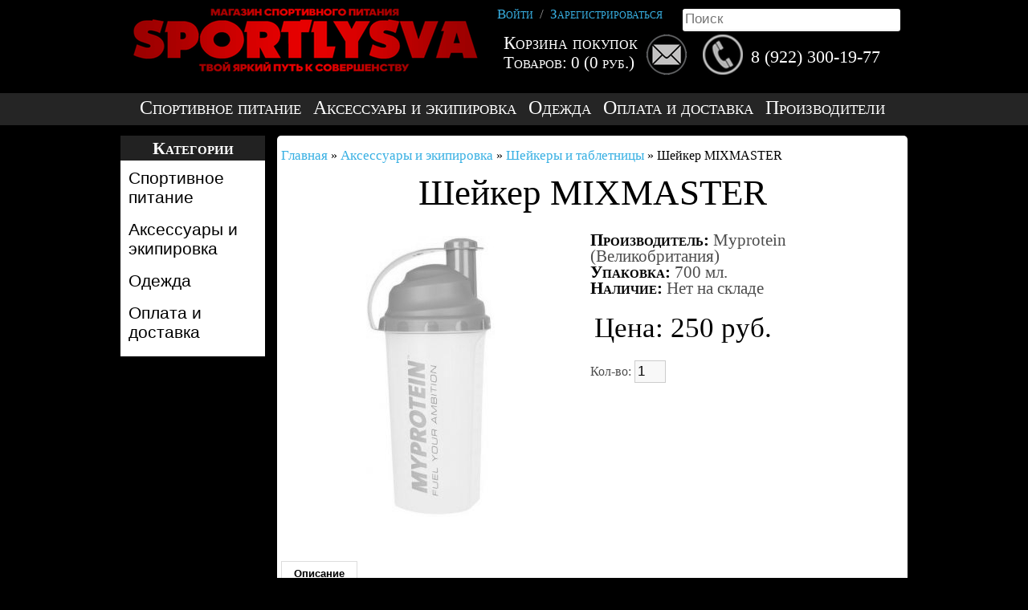

--- FILE ---
content_type: text/html; charset=utf-8
request_url: http://sportlysva.ru/mixmaster
body_size: 11221
content:
<!DOCTYPE html><html
dir="ltr" lang="ru"><head><meta
name="viewport" content="width=1000"><meta
charset="UTF-8" /><title>Шейкер MIXMASTER</title><base
href="http://sportlysva.ru/" /><link
rel="icon" href="image/data/favicon.png"><link
rel="apple-touch-icon" href="image/data/touch-icon-iphone.png"><link
rel="apple-touch-icon" sizes="76x76" href="image/data/touch-icon-ipad.png"><link
rel="apple-touch-icon" sizes="120x120" href="image/data/touch-icon-iphone-retina.png"><link
rel="apple-touch-icon" sizes="152x152" href="image/data/touch-icon-ipad-retina.png"><link
href="http://sportlysva.ru/mixmaster" rel="canonical" /><link
rel="stylesheet" type="text/css" href="catalog/view/theme/default/stylesheet/stylesheet.css.php" /><link
rel="stylesheet" type="text/css" href="catalog/view/javascript/livesearch/livesearch.min.css" /><link
rel="stylesheet" type="text/css" href="catalog/view/javascript/jquery/colorbox/colorbox.css" media="screen" /><link
rel="stylesheet" type="text/css" href="/css/slideshowcarousel.css" media="screen" /><meta
name="yandex-verification" content="ea3da9e76b964b1f" /><meta
name="google-site-verification" content="z9_fymnSoU70C7CNCWoDz7kvJXYKXGtuANcshp4IVbI" /><style id='out-of-stock' type='text/css'>input.button-grey {
 cursor: pointer;
 color: #FFFFFF;
 line-height: 12px;
 font-family: Arial, Helvetica, sans-serif;
 font-size: 12px;
 font-weight: bold; 
 <!--background: url('catalog/view/theme/default/image/button-grey.png') top left repeat-x;--> -webkit-border-radius: 7px 7px 7px 7px;
 -moz-border-radius: 7px 7px 7px 7px;
 -khtml-border-radius: 7px 7px 7px 7px;
 border-radius: 7px 7px 7px 7px;
 -webkit-box-shadow: 0px 2px 2px #DDDDDD;
 -moz-box-shadow: 0px 2px 2px #DDDDDD;
 box-shadow: 0px 2px 2px #DDDDDD; 
 margin: 0;
 border: 0;
 height: 24px;
 padding: 0px 12px 0px 12px;
}</style></head><body><div
id="header"><div
class="fixheader"><div
id="logo"><a
href="http://sportlysva.ru/"><img
src="http://sportlysva.ru/image/data/logo/sportlysva-logo.png" title="www.sportlysva.ru" alt="www.sportlysva.ru" width="430" height="80"/></a></div><div
id="cart"><div
class="heading"><h4>Корзина покупок</h4> <a><span
id="cart-total">Товаров: 0 (0 руб.)</span></a></div><div
class="content"><div
class="empty">Ничего не куплено!</div></div></div><div
id="search">  <input
type="text" name="search" placeholder="Поиск" value="" /></div><div
class="mail"> <a
href="mailto:zakaz@sportlysva.ru"> <img
src="http://sportlysva.ru/image/data/simbolo-email.png" alt="mail" width="50" height="50"/></a></div><div
class="telephone"> <img
src="/catalog/view/theme/default/image/telephone.png" alt="Telephone" width="50" height="50" />
<span
id="telephon_1" style="margin-top: 15px; display: block;">8 (922) 300-19-77</span> <span
id="telephon_2"></span></div><div
id="welcome"> <a
href="http://sportlysva.ru/index.php?route=account/login">Войти</a><span
style="padding:0px 2px;"></span> / <span
style="padding:0px 2px;"></span><a
href="http://sportlysva.ru/index.php?route=account/simpleregister">Зарегистрироваться</a></div><div
class="links"><a
href="http://sportlysva.ru/">Главная</a><a
href="http://sportlysva.ru/index.php?route=checkout/simplecheckout">Корзина покупок</a></div></div></div><div
id="menu"><ul
class="fixul"><li><a
href="http://sportlysva.ru/sportivnoe-pitanie">Спортивное питание</a><div><ul><li><a
href="http://sportlysva.ru/sportivnoe-pitanie/aminokisloty">Аминокислоты</a></li><li><a
href="http://sportlysva.ru/sportivnoe-pitanie/testosteron">Бустеры тестостерона</a></li><li><a
href="http://sportlysva.ru/sportivnoe-pitanie/vitaminy-i-mineraly">Витаминно - минеральные комплексы</a></li><li><a
href="http://sportlysva.ru/sportivnoe-pitanie/posttren">Восстановительные комплексы</a></li><li><a
href="http://sportlysva.ru/sportivnoe-pitanie/gainer">Гейнеры</a></li><li><a
href="http://sportlysva.ru/sportivnoe-pitanie/creatine">Креатин</a></li><li><a
href="http://sportlysva.ru/sportivnoe-pitanie/poleznye-zhirnye-kisloty">Полезные жирные кислоты</a></li><li><a
href="http://sportlysva.ru/sportivnoe-pitanie/predtrenirovochnye-kompleksy">Предтренировочные комплексы</a></li><li><a
href="http://sportlysva.ru/sportivnoe-pitanie/svjazki-i-sustavy">Препараты для связок и суставов</a></li><li><a
href="http://sportlysva.ru/sportivnoe-pitanie/weightloss">Продукты для снижения веса</a></li><li><a
href="http://sportlysva.ru/sportivnoe-pitanie/proteinovye-batonchiki">Протеиновые батончики, джемы и другие вкусняшки</a></li><li><a
href="http://sportlysva.ru/sportivnoe-pitanie/protein">Протеины</a></li><li><a
href="http://sportlysva.ru/sportivnoe-pitanie/specialnye-preparaty">Специальные препараты</a></li><li><a
href="http://sportlysva.ru/sportivnoe-pitanie/jenergetiki">Энергетики и изотоники</a></li></ul></div></li><li><a
href="http://sportlysva.ru/aksessuary-i-jekipirovka">Аксессуары и экипировка</a><div><ul><li><a
href="http://sportlysva.ru/aksessuary-i-jekipirovka/jekipirovka">Экипировка</a></li><li><a
href="http://sportlysva.ru/aksessuary-i-jekipirovka/shakers">Шейкеры и таблетницы</a></li><li><a
href="http://sportlysva.ru/aksessuary-i-jekipirovka/sportivnye-sumki">Спортивные сумки</a></li></ul></div></li><li><a
href="http://sportlysva.ru/clothing">Одежда </a><div><ul><li><a
href="http://sportlysva.ru/clothing/leggings">Лосины</a></li><li><a
href="http://sportlysva.ru/clothing/futbolki">Футболки и Майки</a></li><li><a
href="http://sportlysva.ru/clothing/kepka">Кепки и Шапки</a></li><li><a
href="http://sportlysva.ru/clothing/shtany">Штаны и Шорты</a></li><li><a
href="http://sportlysva.ru/clothing/rubashka">Рубашки и Кофты</a></li></ul></div></li><li><a
href="http://sportlysva.ru/dostavka">Оплата и доставка</a></li><li><a
href="http://sportlysva.ru/index.php?route=product/manufacturer">Производители</a><div><ul><li><a
href="http://sportlysva.ru/brobolics">&quot;Brobolics&quot; (США)</a></li><li><a
href="http://sportlysva.ru/21st-century">21st Century (США)</a></li><li><a
href="http://sportlysva.ru/2sn">2SN (Россия)</a></li><li><a
href="http://sportlysva.ru/4-dimension-nutrition">4 Dimension Nutrition (США)</a></li><li><a
href="http://sportlysva.ru/abb">ABB (США)</a></li><li><a
href="http://sportlysva.ru/activlab">ActivLab (Польша)</a></li><li><a
href="http://sportlysva.ru/ai-sports-nutrition">AI Sports Nutrition (США)</a></li><li><a
href="http://sportlysva.ru/allmax-nutrition">Allmax Nutrition (Канада)</a></li><li><a
href="http://sportlysva.ru/apocalypse-labz">Apocalypse Labz (США)</a></li><li><a
href="http://sportlysva.ru/aps">APS (США)</a></li><li><a
href="http://sportlysva.ru/atech-nutrition">aTech Nutrition (Россия)</a></li><li><a
href="http://sportlysva.ru/bad-wolf-nutrition">Bad Wolf Nutrition (США)</a></li><li><a
href="http://sportlysva.ru/be-first">Be First (Россия)</a></li><li><a
href="http://sportlysva.ru/bell-plantation">Bell Plantation (США)</a></li><li><a
href="http://sportlysva.ru/betancourt-nutrition">Betancourt Nutrition (США)</a></li><li><a
href="http://sportlysva.ru/better-bodies">Better Bodies (Швеция)</a></li><li><a
href="http://sportlysva.ru/big">BIG (Россия)</a></li><li><a
href="http://sportlysva.ru/biopharma">Biopharma (Норвегия)</a></li><li><a
href="http://sportlysva.ru/biotech">Biotech (США)</a></li><li><a
href="http://sportlysva.ru/biovea">BIOVEA (США)</a></li><li><a
href="http://sportlysva.ru/bison-sports">Bison Sports (Россия)</a></li><li><a
href="http://sportlysva.ru/blackstone-labs">Blackstone Labs (США)</a></li><li><a
href="http://sportlysva.ru/blenderbottle">BlenderBottle (США)</a></li><li><a
href="http://sportlysva.ru/bombbar">BombBar (Россия)</a></li><li><a
href="http://sportlysva.ru/bona-fide">Bona Fide (Россия)</a></li><li><a
href="http://sportlysva.ru/boss-sport-nutrition">BOSS Sport Nutrition (США)</a></li><li><a
href="http://sportlysva.ru/bpi-sports">BPI sports (США)</a></li><li><a
href="http://sportlysva.ru/bsn">BSN (США)</a></li><li><a
href="http://sportlysva.ru/busta-cap">BUSTA CAP (США)</a></li><li><a
href="http://sportlysva.ru/cellucor">Cellucor (США)</a></li><li><a
href="http://sportlysva.ru/centurion-labz">Centurion Labz (США)</a></li><li><a
href="http://sportlysva.ru/chaotic-labz">Chaotic Labz (США)</a></li><li><a
href="http://sportlysva.ru/cloma-pharma">Cloma Pharma (США)</a></li><li><a
href="http://sportlysva.ru/cobra-labs">Cobra Labs (США)</a></li><li><a
href="http://sportlysva.ru/controlled-labs">Controlled Labs (США)</a></li><li><a
href="http://sportlysva.ru/country-life">Country Life (США)</a></li><li><a
href="http://sportlysva.ru/creative-bioscience">Creative Bioscience (США)</a></li><li><a
href="http://sportlysva.ru/crunch-brunch">Crunch Brunch (Россия)</a></li><li><a
href="http://sportlysva.ru/cutler-nutrition">Cutler Nutrition (США)</a></li><li><a
href="http://sportlysva.ru/cybermass">Cybermass (Россия)</a></li><li><a
href="http://sportlysva.ru/cytosport">CytoSport (США)</a></li><li><a
href="http://sportlysva.ru/dark-metal">DARK METAL (США)</a></li><li><a
href="http://sportlysva.ru/detour">Detour (США)</a></li><li><a
href="http://sportlysva.ru/dmaa-store">DMAA Store (Россия)</a></li><li><a
href="http://sportlysva.ru/doctors-best">Doctor's Best (США)</a></li><li><a
href="http://sportlysva.ru/dominant">Dominant (Россия)</a></li><li><a
href="http://sportlysva.ru/dr-hoffman">Dr.Hoffman (Россия)</a></li><li><a
href="http://sportlysva.ru/dragon-pharma">Dragon pharma (США)</a></li><li><a
href="http://sportlysva.ru/driven-sports">Driven Sports (США)</a></li><li><a
href="http://sportlysva.ru/dymatize">Dymatize (США)</a></li><li><a
href="http://sportlysva.ru/el-nutrition">EL Nutrition (Россия)</a></li><li><a
href="http://sportlysva.ru/epic-labs">Epic Labs (США)</a></li><li><a
href="http://sportlysva.ru/ergogenix">ErgoGenix (США)</a></li><li><a
href="http://sportlysva.ru/evlution-nutrition">EVLution Nutrition (США)</a></li><li><a
href="http://sportlysva.ru/finaflex">FinaFlex (США)</a></li><li><a
href="http://sportlysva.ru/firebox-nutrition">Firebox nutrition (США)</a></li><li><a
href="http://sportlysva.ru/freak-label">FREAK LABEL (Россия-США)</a></li><li><a
href="http://sportlysva.ru/gasp">GASP (Швеция)</a></li><li><a
href="http://sportlysva.ru/gaspari-nutrition">Gaspari Nutrition (США)</a></li><li><a
href="http://sportlysva.ru/gat">GAT (Германия-США)</a></li></ul><ul><li><a
href="http://sportlysva.ru/genetically">Genetically (США)</a></li><li><a
href="http://sportlysva.ru/geneticlab">GENETICLAB (Россия)</a></li><li><a
href="http://sportlysva.ru/genomyx">Genomyx (США)</a></li><li><a
href="http://sportlysva.ru/gold-star">Gold Star (США)</a></li><li><a
href="http://sportlysva.ru/good-supps">GOOD SUPPS (Россия)</a></li><li><a
href="http://sportlysva.ru/grenade">Grenade (США)</a></li><li><a
href="http://sportlysva.ru/harbinger">Harbinger (США)</a></li><li><a
href="http://sportlysva.ru/hard-rock">Hard Rock (США)</a></li><li><a
href="http://sportlysva.ru/hardlabz">Hardlabz (Россия-США)</a></li><li><a
href="http://sportlysva.ru/health-form">Health Form (Россия)</a></li><li><a
href="http://sportlysva.ru/hi-tech-pharmaceuticals">Hi-Tech Pharmaceuticals</a></li><li><a
href="http://sportlysva.ru/image-sports">Image Sports</a></li><li><a
href="http://sportlysva.ru/infinite-labs">Infinite Labs (США)</a></li><li><a
href="http://sportlysva.ru/inner-armour">Inner Armour (США)</a></li><li><a
href="http://sportlysva.ru/innovative-labs">Innovative Labs (США)</a></li><li><a
href="http://sportlysva.ru/insane-labz">Insane Labz (США)</a></li><li><a
href="http://sportlysva.ru/invitro-labs">Invitro Labs (США)</a></li><li><a
href="http://sportlysva.ru/ironmaglabs">IronMagLabs</a></li><li><a
href="http://sportlysva.ru/ironman">Ironman (Россия)</a></li><li><a
href="http://sportlysva.ru/ironmaxx">IronMaxx (Германия)</a></li><li><a
href="http://sportlysva.ru/irontrue">IronTrue (Россия)</a></li><li><a
href="http://sportlysva.ru/isatori">iSatori (США)</a></li><li><a
href="http://sportlysva.ru/isobest">IsoBest (Россия)</a></li><li><a
href="http://sportlysva.ru/isomalto">Isomalto (Россия)</a></li><li><a
href="http://sportlysva.ru/kevin-levrone">Kevin Levrone (США)</a></li><li><a
href="http://sportlysva.ru/kfd-nutrition">KFD Nutrition (Польша)</a></li><li><a
href="http://sportlysva.ru/killer-labz">Killer Labz (США)</a></li><li><a
href="http://sportlysva.ru/king-protein">King Protein (Россия)</a></li><li><a
href="http://sportlysva.ru/labrada">Labrada (США)</a></li><li><a
href="http://sportlysva.ru/mad">MAD (Россия)</a></li><li><a
href="http://sportlysva.ru/mad-max">Mad Max (Чехия)</a></li><li><a
href="http://sportlysva.ru/madre-labs">Madre Labs</a></li><li><a
href="http://sportlysva.ru/magnum-nutraceuticals">Magnum Nutraceuticals</a></li><li><a
href="http://sportlysva.ru/man-sports">MAN Sports (США)</a></li><li><a
href="http://sportlysva.ru/mars-inc">Mars Inc. (США)</a></li><li><a
href="http://sportlysva.ru/maxler">Maxler (США-Германия)</a></li><li><a
href="http://sportlysva.ru/met-rx">MET-Rx (США)</a></li><li><a
href="http://sportlysva.ru/mex-nutrition">MEX Nutrition (США)</a></li><li><a
href="http://sportlysva.ru/mhp">MHP (США)</a></li><li><a
href="http://sportlysva.ru/mr-djemius-zero">Mr. Djemius ZERO (Россия)</a></li><li><a
href="http://sportlysva.ru/mr-dominant">MR.DOMINANT (Россия)</a></li><li><a
href="http://sportlysva.ru/mrm">MRM (США)</a></li><li><a
href="http://sportlysva.ru/multipower">Multipower (Германия)</a></li><li><a
href="http://sportlysva.ru/musclecare">MuscleCare (Польша)</a></li><li><a
href="http://sportlysva.ru/musclemeds">MuscleMeds (США)</a></li><li><a
href="http://sportlysva.ru/musclepharm">MusclePharm (США)</a></li><li><a
href="http://sportlysva.ru/muscletech">MuscleTech (США)</a></li><li><a
href="http://sportlysva.ru/mutant">Mutant (Канада)</a></li><li><a
href="http://sportlysva.ru/myprotein">Myprotein (Великобритания)</a></li><li><a
href="http://sportlysva.ru/myway">MyWay (США-Россия)</a></li><li><a
href="http://sportlysva.ru/natrol">Natrol (США)</a></li><li><a
href="http://sportlysva.ru/natural-factors">Natural Factors (США)</a></li><li><a
href="http://sportlysva.ru/natures-best">Nature's Best (США)</a></li><li><a
href="http://sportlysva.ru/neon-sport">NEON sport</a></li><li><a
href="http://sportlysva.ru/not-bad">Not Bad (Россия)</a></li><li><a
href="http://sportlysva.ru/now-foods">NOW (США)</a></li><li><a
href="http://sportlysva.ru/ntel-pharma">NTel Pharma (США)</a></li><li><a
href="http://sportlysva.ru/nutley">Nutley (Россия)</a></li><li><a
href="http://sportlysva.ru/nutrabolics">Nutrabolics (Канада)</a></li><li><a
href="http://sportlysva.ru/nutrend">Nutrend (Чехия)</a></li></ul><ul><li><a
href="http://sportlysva.ru/nutrex-research">Nutrex Research (США)</a></li><li><a
href="http://sportlysva.ru/nutson">Nutson (Россия)</a></li><li><a
href="http://sportlysva.ru/ohyeah">OhYeah (США)</a></li><li><a
href="http://sportlysva.ru/olimp-sport-nutrition">Olimp Sport (Польша)</a></li><li><a
href="http://sportlysva.ru/optimum-nutrition">Optimum Nutrition (США)</a></li><li><a
href="http://sportlysva.ru/ostrovit">Ostrovit (Польша)</a></li><li><a
href="http://sportlysva.ru/performax-labs">Performax Labs (США)</a></li><li><a
href="http://sportlysva.ru/pescience">PEScience (США)</a></li><li><a
href="http://sportlysva.ru/pharma-first">Pharma First (США)</a></li><li><a
href="http://sportlysva.ru/pharma-legal">Pharma Legal (США)</a></li><li><a
href="http://sportlysva.ru/pitch-black">Pitch Black (США)</a></li><li><a
href="http://sportlysva.ru/platinum-labs">Platinum Labs</a></li><li><a
href="http://sportlysva.ru/power-system">Power System (Германия)</a></li><li><a
href="http://sportlysva.ru/primaforce">PrimaForce </a></li><li><a
href="http://sportlysva.ru/promera-sports">ProMera Sports</a></li><li><a
href="http://sportlysva.ru/prosupps">ProSupps (США)</a></li><li><a
href="http://sportlysva.ru/pureprotein">PureProtein (Россия)</a></li><li><a
href="http://sportlysva.ru/pvl">PVL (Канада)</a></li><li><a
href="http://sportlysva.ru/rainbow-light">Rainbow Light (США)</a></li><li><a
href="http://sportlysva.ru/real-pharm">Real Pharm (Польша)</a></li><li><a
href="http://sportlysva.ru/red-star-labs">Red Star Labs (Россия-США)</a></li><li><a
href="http://sportlysva.ru/regeneration-pharm">Regeneration Pharm (США)</a></li><li><a
href="http://sportlysva.ru/rise-nutraceuticals">Rise Nutraceuticals (США)</a></li><li><a
href="http://sportlysva.ru/rline">RLine (Россия)</a></li><li><a
href="http://sportlysva.ru/ronnie-coleman">Ronnie Coleman (США)</a></li><li><a
href="http://sportlysva.ru/rovita-gmbh">ROVITA GmbH (Германия)</a></li><li><a
href="http://sportlysva.ru/rps">RPS (Россия-США)</a></li><li><a
href="http://sportlysva.ru/rsp-nutrition">RSP Nutrition (США)</a></li><li><a
href="http://sportlysva.ru/san-nutrition">SAN Nutrition (США)</a></li><li><a
href="http://sportlysva.ru/scitec-nutrition">Scitec Nutrition (Венгрия)</a></li><li><a
href="http://sportlysva.ru/scivation">Scivation (США)</a></li><li><a
href="http://sportlysva.ru/sculptor">Sculptor</a></li><li><a
href="http://sportlysva.ru/siberian-nutrogunz">Siberian Nutrogunz (Россия)</a></li><li><a
href="http://sportlysva.ru/smartshake">SmartShake (США)</a></li><li><a
href="http://sportlysva.ru/soul-project-labs">Soul Project Labs</a></li><li><a
href="http://sportlysva.ru/source-naturals">Source Naturals (США)</a></li><li><a
href="http://sportlysva.ru/st-biotechnology-co-ltd">ST Biotechnology</a></li><li><a
href="http://sportlysva.ru/steel-body">STEEL BODY (Россия) </a></li><li><a
href="http://sportlysva.ru/steel-power-nutrition">Steel Power (Россия)</a></li><li><a
href="http://sportlysva.ru/superset">SuperSet (Россия)</a></li><li><a
href="http://sportlysva.ru/syntrax">SynTrax (США)</a></li><li><a
href="http://sportlysva.ru/titan">TITAN (США)</a></li><li><a
href="http://sportlysva.ru/top-secret-nutrition">Top Secret (США)</a></li><li><a
href="http://sportlysva.ru/tree-of-life">Tree of life (США)</a></li><li><a
href="http://sportlysva.ru/twinlab">Twinlab (США)</a></li><li><a
href="http://sportlysva.ru/ultimate-nutrition">Ultimate Nutrition (США)</a></li><li><a
href="http://sportlysva.ru/universal-nutrition">Universal Nutrition (США)</a></li><li><a
href="http://sportlysva.ru/usn">USN (Великобритания)</a></li><li><a
href="http://sportlysva.ru/usp-labs">USP Labs (США)</a></li><li><a
href="http://sportlysva.ru/valeo">Valeo (США)</a></li><li><a
href="http://sportlysva.ru/vasco-nutrition">VASCO Nutrition (Россия)</a></li><li><a
href="http://sportlysva.ru/vplab">VPLab (Великобритания)</a></li><li><a
href="http://sportlysva.ru/vpx-sports-nutrition">VPX Sports Nutrition (США)</a></li><li><a
href="http://sportlysva.ru/weider">Weider (США)</a></li><li><a
href="http://sportlysva.ru/wtflabz">WTFLABZ (Россия)</a></li><li><a
href="http://sportlysva.ru/xcel-sports">Xcel Sports (США)</a></li><li><a
href="http://sportlysva.ru/zombilab">ZombiLab (Россия)</a></li><li><a
href="http://sportlysva.ru/akademiat">Академия-Т</a></li></ul></div></li></ul></div><div
id="container"><div
id="notification"></div><script type="text/javascript" src="/catalog/view/javascript/jquery/jquery-1.7.1.min.js"></script><script type="text/javascript" src="http://ajax.googleapis.com/ajax/libs/jqueryui/1.8.16/jquery-ui.min.js"></script><script type="text/javascript" src="css/def.js"></script><script type="text/javascript" src="catalog/view/javascript/livesearch/livesearch.min.js"></script><script type="text/javascript" src="catalog/view/javascript/jquery/tabs.js"></script><script type="text/javascript" src="catalog/view/javascript/jquery/colorbox/jquery.colorbox-min.js"></script><script type="text/javascript" src="css/cartdef.js"></script><div
id="column-left"><div
class="box"><div
class="box-heading">Категории</div><div
class="box-content"><ul
class="box-category"><li>
<a
href="http://sportlysva.ru/sportivnoe-pitanie">Спортивное питание</a><ul><li>
<a
href="http://sportlysva.ru/sportivnoe-pitanie/aminokisloty"> Аминокислоты <img
src="catalog/view/theme/default/image/arrow-down.png" /> </a><ul><li>
<a
href="http://sportlysva.ru/sportivnoe-pitanie/aminokisloty/aminokislotnye-kompleksy">  Аминокислотные комплексы</a></li><li>
<a
href="http://sportlysva.ru/sportivnoe-pitanie/aminokisloty/bcaa">  Аминокислоты BCAA</a></li><li>
<a
href="http://sportlysva.ru/sportivnoe-pitanie/aminokisloty/zhidkie-aminokisloty">  Аминокислоты в жидком виде</a></li><li>
<a
href="http://sportlysva.ru/sportivnoe-pitanie/aminokisloty/arginine">  Аргинин и Цитруллин</a></li><li>
<a
href="http://sportlysva.ru/sportivnoe-pitanie/aminokisloty/glutamine">  Глютамин</a></li></ul></li><li>
<a
href="http://sportlysva.ru/sportivnoe-pitanie/testosteron"> Бустеры тестостерона  </a></li><li>
<a
href="http://sportlysva.ru/sportivnoe-pitanie/vitaminy-i-mineraly"> Витаминно - минеральные комплексы  </a></li><li>
<a
href="http://sportlysva.ru/sportivnoe-pitanie/posttren"> Восстановительные комплексы  </a></li><li>
<a
href="http://sportlysva.ru/sportivnoe-pitanie/gainer"> Гейнеры  </a></li><li>
<a
href="http://sportlysva.ru/sportivnoe-pitanie/creatine"> Креатин  </a></li><li>
<a
href="http://sportlysva.ru/sportivnoe-pitanie/poleznye-zhirnye-kisloty"> Полезные жирные кислоты  </a></li><li>
<a
href="http://sportlysva.ru/sportivnoe-pitanie/predtrenirovochnye-kompleksy"> Предтренировочные комплексы  </a></li><li>
<a
href="http://sportlysva.ru/sportivnoe-pitanie/svjazki-i-sustavy"> Препараты для связок и суставов  </a></li><li>
<a
href="http://sportlysva.ru/sportivnoe-pitanie/weightloss"> Продукты для снижения веса <img
src="catalog/view/theme/default/image/arrow-down.png" /> </a><ul><li>
<a
href="http://sportlysva.ru/sportivnoe-pitanie/weightloss/l-carnitine">  Л-Карнитин</a></li><li>
<a
href="http://sportlysva.ru/sportivnoe-pitanie/weightloss/zhiroszhigateli">  Жиросжигатели</a></li></ul></li><li>
<a
href="http://sportlysva.ru/sportivnoe-pitanie/proteinovye-batonchiki"> Протеиновые батончики, джемы и другие вкусняшки  </a></li><li>
<a
href="http://sportlysva.ru/sportivnoe-pitanie/protein"> Протеины <img
src="catalog/view/theme/default/image/arrow-down.png" /> </a><ul><li>
<a
href="http://sportlysva.ru/sportivnoe-pitanie/protein/syvorotochnyi-protein">  Сывороточный протеин</a></li><li>
<a
href="http://sportlysva.ru/sportivnoe-pitanie/protein/isolate">  Изолят</a></li><li>
<a
href="http://sportlysva.ru/sportivnoe-pitanie/protein/casein-protein">  Казеиновый протеин</a></li><li>
<a
href="http://sportlysva.ru/sportivnoe-pitanie/protein/mnogocomponentnyi-protein">  Комплексный протеин</a></li><li>
<a
href="http://sportlysva.ru/sportivnoe-pitanie/protein/egg-protein">  Яичный протеин</a></li><li>
<a
href="http://sportlysva.ru/sportivnoe-pitanie/protein/soy-protein-category">  Соевый протеин</a></li><li>
<a
href="http://sportlysva.ru/sportivnoe-pitanie/protein/beef-protein">  Говяжий протеин</a></li></ul></li><li>
<a
href="http://sportlysva.ru/sportivnoe-pitanie/specialnye-preparaty"> Специальные препараты  </a></li><li>
<a
href="http://sportlysva.ru/sportivnoe-pitanie/jenergetiki"> Энергетики и изотоники  </a></li></ul></li><li>
<a
href="http://sportlysva.ru/aksessuary-i-jekipirovka">Аксессуары и экипировка</a><ul><li>
<a
href="http://sportlysva.ru/aksessuary-i-jekipirovka/jekipirovka"> Экипировка  </a></li><li>
<a
href="http://sportlysva.ru/aksessuary-i-jekipirovka/shakers"> Шейкеры и таблетницы  </a></li><li>
<a
href="http://sportlysva.ru/aksessuary-i-jekipirovka/sportivnye-sumki"> Спортивные сумки  </a></li></ul></li><li>
<a
href="http://sportlysva.ru/clothing">Одежда </a><ul><li>
<a
href="http://sportlysva.ru/clothing/leggings"> Лосины  </a></li><li>
<a
href="http://sportlysva.ru/clothing/futbolki"> Футболки и Майки  </a></li><li>
<a
href="http://sportlysva.ru/clothing/kepka"> Кепки и Шапки  </a></li><li>
<a
href="http://sportlysva.ru/clothing/shtany"> Штаны и Шорты  </a></li><li>
<a
href="http://sportlysva.ru/clothing/rubashka"> Рубашки и Кофты  </a></li></ul></li><li>
<a
href="http://sportlysva.ru/dostavka">Оплата и доставка</a></li></ul></div></div></div><div
id="content"><div
id="cartpopup" class="well"><h4><i
class="icon_success_27x27"></i><span
id="text-added"></span> в корзину</h4>
<span
class="cart-header">Корзина  покупок</span> <span
class="cart-total"></span><div
class="cart"></div>
<button
class="btn btn-default" style="float: left" onclick="location='index.php?route=checkout/simplecheckout'">Перейти в корзину</button>&nbsp;
<button
class="btn btn-default" style="float: right" onclick="$('#cartpopup').popup('hide')">Продолжить покупки</button></div> <script type="text/javascript">//

function declination(s) {
	var words = ['товаров добавлены', 'товар добавлен', 'товара добавлены'];
	var index = s % 100;
	if (index >=11 && index <= 14) { 
		index = 0; 
	} else { 
		index = (index %= 10) < 5 ? (index > 2 ? 2 : index): 0; 
	}
	return(words[index]);
}
$(document).ready(function () {
    $('#cartpopup').popup();
});
//</script> <div
class="breadcrumb">
<a
href="http://sportlysva.ru/">Главная</a>                  &raquo; <a
href="http://sportlysva.ru/aksessuary-i-jekipirovka">Аксессуары и экипировка</a>                  &raquo; <a
href="http://sportlysva.ru/aksessuary-i-jekipirovka/shakers">Шейкеры и таблетницы</a>                  &raquo; Шейкер MIXMASTER</div><h1>Шейкер MIXMASTER</h1><div
class="product-info"><div
class="left"><div
class="image"><a
href="image/data/tovar/acsessuar/shaker/41c5ba76514a9d3.jpg" data-title="Шейкер MIXMASTER" class="ilightbox"><img
src="http://sportlysva.ru/image/cache/data/tovar/acsessuar/shaker/41c5ba76514a9d3-350x350.jpg" data-grey-image="1" alt="Шейкер MIXMASTER" id="image" /></a></div></div><div
class="right"><div
class="description">
<span>Производитель:</span> <a
href="http://sportlysva.ru/myprotein">Myprotein (Великобритания)</a><br
/>
<span>Упаковка:</span> 700 мл.<br
/>
<span>Наличие:</span> Нет на складе</div><div
class="price">Цена:                <span
id="formated_price" price="250.0000">250 руб.</span>
<br
/></div>
<input
type="hidden" name="price_value" id="price_value" value="250.0000" />
<input
type="hidden" name="accessories_ids" id="accessories_ids" value="" /><div
class="cart"><div>Кол-во:          <input
type="text" name="quantity" id="product_buy_quantity" oninput="recalculateprice();"  size="2" value="1" /><div
style="display:none"><div
id="fast_order_form">	  			<input
id="product_name" type="hidden" value="Шейкер MIXMASTER">			<input
id="product_price" type="hidden" value="250 руб."><div
class="fast_order_center">Шейкер MIXMASTER — ваш заказ</div><div
class="fast_order_left"><p>Имя:</p><p>Телефон:</p><p>Комментарий:</p></div><div
class="fast_order_right"><p><input
type="text" id="customer_name"/></p><p><input
type="text" id="customer_phone"/></p><p><input
type="text" id="customer_message"/></p></div><div
class="fast_order_center"><p
id="fast_order_result">Пожалуйста, укажите ваше имя и телефон, чтобы мы могли связаться с вами</p>			  <button
class="fast_order_button"><span>Оформить заказ</span></button></div></div></div>
<span
class="links">
</span></div></div><div
class="review"></div></div></div><div
id="tabs" class="htabs">				<a
href="#tab-description">Описание</a></div><div
id="tab-description" class="tab-content"><p><span
style="color:#000000"><span><span>Эти шейкеры являются новейшим дополнением к нашему спектру шейкеров. Произведенные всемирно известной немецкой компанией Buchsteiner, они являются идеальными шейкерами по замечательной цене!</span></span></span></p><p><span
style="color:#000000"><span><span>Шейкеры MixMaster - это то, что нужно каждому для смешивания добавок. Эти шейкеры имеют новейший дизайн и оснащены сеточкой для получения однородных смесей без комков. Помимо этого, они имеют закручивающуюся крышку, что делает шейкер более безопасным во время смешивания.</span></span></span></p><p><span
style="color:#000000"><span><span>Ёмкость шейкера равна 700мл и имеет выгравированные измерения в миллилитрах на боку бутылки. Также, у бутылки сбоку есть 2-х красочное лого и улучшенная воронка для более лёгкого употребления напитков с тёмно-синей крышкой. Мы считаем, что такой шейкер - необходимость для всех, кто использует порошковые добавки, а если учесть цену - то это легко может быть вашим вторым шейкером.</span></span></span></p><p><span
style="color:#000000"><span><span>100% пригоден для мытья в посудомоечной машине.</span></span></span></p></div></div> <script src="catalog/view/javascript/jquery/ilightbox/jquery.mousewheel.js"></script> <script src="catalog/view/javascript/jquery/ilightbox/ilightbox.packed.js"></script> <link
href="catalog/view/theme/default/stylesheet/ilightbox/ilightbox.css" rel="stylesheet" /> <script>$(document).ready(function(){
  $('.ilightbox').iLightBox({
  skin: 'metro-black',
  path: 'horizontal',
  infinite: true,
  innerToolbar: true,
	overlay: {
		opacity: .7,
		blur: true
	},
	thumbnails: {
		activeOpacity: 0.3
	},
	keyboard: {
	esc: true
	},
	styles: {
		nextOpacity: .55,
		prevOpacity: .55
	},
	caption: {
		start: true

	}
});
$(window).load(function(){
			$('[data-spy="scroll"]').each(function () {
				var t = $(this);
				t.scrollspy();
				$(window).resize(function(){
					t.scrollspy('refresh');
					$(this).trigger('scroll');
				});
			});
		});
})</script> <script>$.fn.tabs = function() {
	var selector = this;
	
	this.each(function() {
		var obj = $(this); 
		
		$(obj.attr('href')).hide();
		
		$(obj).click(function() {
			$(selector).removeClass('selected');
			
			$(selector).each(function(i, element) {
				$($(element).attr('href')).hide();
			});
			
			$(this).addClass('selected');
			
			$($(this).attr('href')).fadeIn();
			
			return false;
		});
	});

	$(this).show();
	
	$(this).first().click();
};</script> <script type="text/javascript">$('.colorbox').colorbox({
overlayClose: true,
opacity: 0.5,
rel: "colorbox"
});</script> <script type="text/javascript">$('#button-cart').bind('click', function() {
	$.ajax({
		url: 'index.php?route=checkout/cart/add',
		type: 'post',
		data: $('.product-info input[type=\'text\'], .product-info input[type=\'hidden\'], .product-info input[type=\'radio\']:checked, .product-info input[type=\'checkbox\']:checked, .product-info select, .product-info textarea'),
		dataType: 'json',
		success: function(json) {
			$('.success, .warning, .attention, information, .error').remove();
			
			if (json['error']) {

			if (json['error']['accessory']) {
				var error_msg = '';
				for (i in json['error']['accessory']) {
					error_msg += json['error']['accessory'][i] + '<br />';
				}
				$('#accessory_msg').html('<div class="warning">' + error_msg + '</div>');
			}
			
				if (json['error']['option']) {
					for (i in json['error']['option']) {
						$('#option-' + i).after('<span class="error">' + json['error']['option'][i] + '</span>');
					}
				}
			} 
			
			if (json['success']) {
				$('#notification').html('<div class="success" style="display: none;">' + json['success'] + '<img src="catalog/view/theme/default/image/close.png" alt="" class="close" /></div>');
					
				$('.success').fadeIn('slow');
					
				$('#cart-total').html(json['total']);
				
				$('html, body').animate({ scrollTop: 0 }, 'slow'); 
			}	
		}
	});
});</script> <script type="text/javascript">$('#review .pagination a').live('click', function() {
	$('#review').fadeOut('slow');
		
	$('#review').load(this.href);
	
	$('#review').fadeIn('slow');
	
	return false;
});			

$('#review').load('index.php?route=product/product/review&product_id=895');

$('#button-review').bind('click', function() {
	$.ajax({
		url: 'index.php?route=product/product/write&product_id=895',
		type: 'post',
		dataType: 'json',
		data: 'name=' + encodeURIComponent($('input[name=\'name\']').val()) + '&text=' + encodeURIComponent($('textarea[name=\'text\']').val()) + '&rating=' + encodeURIComponent($('input[name=\'rating\']:checked').val() ? $('input[name=\'rating\']:checked').val() : '') + '&captcha=' + encodeURIComponent($('input[name=\'captcha\']').val()),
		beforeSend: function() {
			$('.success, .warning').remove();
			$('#button-review').attr('disabled', true);
			$('#review-title').after('<div class="attention"><img src="catalog/view/theme/default/image/loading.gif" alt="" /> Пожалуйста, подождите!</div>');
		},
		complete: function() {
			$('#button-review').attr('disabled', false);
			$('.attention').remove();
		},
		success: function(data) {
			if (data['error']) {
				$('#review-title').after('<div class="warning">' + data['error'] + '</div>');
			}
			
			if (data['success']) {
				$('#review-title').after('<div class="success">' + data['success'] + '</div>');
								
				$('input[name=\'name\']').val('');
				$('textarea[name=\'text\']').val('');
				$('input[name=\'rating\']:checked').attr('checked', '');
				$('input[name=\'captcha\']').val('');
			}
		}
	});
});</script> <script type="text/javascript">$('#tabs a').tabs();</script> <script type="text/javascript" src="catalog/view/javascript/jquery/ui/jquery-ui-timepicker-addon.js"></script> <script type="text/javascript">$(document).ready(function() {
	if ($.browser.msie && $.browser.version == 6) {
		$('.date, .datetime, .time').bgIframe();
	}
	$('.date').datepicker({dateFormat: 'yy-mm-dd'});
	$('.datetime').datetimepicker({
		dateFormat: 'yy-mm-dd',
		timeFormat: 'h:m'
	});
	$('.time').timepicker({timeFormat: 'h:m'});
});</script> <script type="text/javascript">function price_format(n)
{ 
    c = 0;
    d = '.'; // decimal separator
    t = ''; // thousands separator
    s_left = '';
    s_right = ' руб.';
    n = n * 1.00000000;
    //sign = (n < 0) ? '-' : '';
    //extracting the absolute value of the integer part of the number and converting to string
    i = parseInt(n = Math.abs(n).toFixed(c)) + ''; 
    j = ((j = i.length) > 3) ? j % 3 : 0; 
    return s_left + (j ? i.substr(0, j) + t : '') + i.substr(j).replace(/(\d{3})(?=\d)/g, "$1" + t) + (c ? d + Math.abs(n - i).toFixed(c).slice(2) : '') + s_right; 
}
function calculate_tax(price)
{
        return price;
}
function process_discounts(price, quantity)
{
        return price;
}
animate_delay = 20;
main_price_final = calculate_tax(Number($('#formated_price').attr('price')));
main_price_start = calculate_tax(Number($('#formated_price').attr('price')));
main_step = 0;
main_timeout_id = 0;
function animateMainPrice_callback() {
    main_price_start += main_step;
    if ((main_step > 0) && (main_price_start > main_price_final)){
        main_price_start = main_price_final;
    } else if ((main_step < 0) && (main_price_start < main_price_final)) {
        main_price_start = main_price_final;
    } else if (main_step == 0) {
        main_price_start = main_price_final;
    }
    $('#formated_price').html( price_format(main_price_start) );
    if (main_price_start != main_price_final) {
        main_timeout_id = setTimeout(animateMainPrice_callback, animate_delay);
    }
}
function animateMainPrice(price) {
    main_price_start = main_price_final;
    main_price_final = price;
    main_step = (main_price_final - main_price_start) / 10;   
    clearTimeout(main_timeout_id);
    main_timeout_id = setTimeout(animateMainPrice_callback, animate_delay);
}
function recalculateprice()
{
    var main_price = Number($('#formated_price').attr('price'));
    var input_quantity = Number($('#product_buy_quantity').attr('value'));
    var special = Number($('#formated_special').attr('price'));
    var tax = Number($('#formated_tax').attr('price'));
    // Process Discounts.
            main_price = process_discounts(main_price, input_quantity);
        tax = process_discounts(tax, input_quantity);
       $('#product_options input:checked,option:selected').each(function() {
      if ($(this).attr('price_prefix') == '=') {
        main_price = Number($(this).attr('price'));
        special = main_price;
        tax = main_price;
      }
    });
    $('#product_options input:checked,option:selected').each(function() {
      if ($(this).attr('price_prefix') == '+') {
        main_price += Number($(this).attr('price'));
        special += Number($(this).attr('price'));
        tax += Number($(this).attr('price'));
      }
      if ($(this).attr('price_prefix') == '-') {
        main_price -= Number($(this).attr('price'));
        special -= Number($(this).attr('price'));
        tax -= Number($(this).attr('price'));
      }
      if ($(this).attr('price_prefix') == '*') {
        main_price = main_price * Number($(this).attr('price'));
        special = special * Number($(this).attr('price'));
        tax = tax * Number($(this).attr('price'));
      }
    });
    // Process TAX.
    main_price = calculate_tax(main_price);
    special = calculate_tax(special);
    // Раскомментировать, если нужен вывод цены с умножением на количество
    //main_price *= input_quantity;
    //special *= input_quantity;
    //tax *= input_quantity;
    // Display Main Price
    //$('#formated_price').html( price_format(main_price) );
    animateMainPrice(main_price);
        }
recalculateprice();</script> <script type="text/javascript">function update_accessories(){
				
				if($('#accessories_ids').attr('value') == '') return;
				
				var product_quantity = $('input[name="quantity"]').attr('value');
			
				if(!isNaN(product_quantity)){
			
					var product_price = $('#price_value').attr('value');
			
					var product_total = product_price * product_quantity;
				
					var accessories_ids = $('#accessories_ids').attr('value').split('.');
					
					var total_accessories = 0;
					for (var i = 0; i < accessories_ids.length; i++) {
						
						qtde = document.getElementById("accessories["+accessories_ids[i]+"]").value;
						if(isNaN(qtde)) {
							document.getElementById("accessories["+accessories_ids[i]+"]").value = 0;
						}
						else{
							value = document.getElementById("accessories_values["+accessories_ids[i]+"]").value;
					
							total_accessories += qtde*value;
						}
					}
					var total_geral = product_total + total_accessories;
				
					$('#total_accessories').html(total_accessories.toFixed(2));
					$('#total_geral').html(total_geral.toFixed(2));
				}
				else{
					$('input[name="quantity"]').attr('value', 1);
				}	
			}
			
			$(document).ready(function() {
				update_accessories();
			});
			
			function getDiscount(product_id, quantity){
				$.ajax({
					url: 'index.php?route=product/product/discount&product_id=' + product_id,
					type: 'post',
					dataType: 'json',
					data: 'quantity=' + quantity,
					beforeSend: function() {
						$('#accessory_msg').html('<div class="attention"><img src="catalog/view/theme/default/image/loading.gif" alt="" /> Пожалуйста, подождите!</div>');
					},
					complete: function() {
						$('.attention').remove();
					},
					success: function(data) {
						if (data['error']) {
							$('#accessory_msg').html('<div class="warning">' + data['error'] + '</div>');
						}
						
						if (data['success']) {
							document.getElementById("accessories_values["+product_id+"]").value = data['price'];
						}
						update_accessories();
					}
				});			
			}
			$('input[name="quantity"]').keyup(function() {
				update_accessories();
			});</script> </div><div
id="footer"><div
class="fixfooter"><div
class="column"><ul><li><a
href="https://vk.com/sportlysva"><img
src="http://sportlysva.ru/image/data/vkontaktu.png" alt=«vkontakte» width="50" height="50"/> <a
href="http://instagram.com/sportlysva.ru"><img
src="http://sportlysva.ru/image/data/instagram.png" alt=«instagram» width="50" height="50"/></a></li></ul></div><div
class="column"><h3><a
href="http://sportlysva.ru/informacia">Информация</a></h3></div><div
class="column"><h3><a
href="http://sportlysva.ru/index.php?route=information/contact">Связаться с нами</a></h3></div><div
class="column"><h3><a
href="http://sportlysva.ru/index.php?route=account/account">Личный Кабинет</a></h3></div><div
class="column"><ul><li><a
href="https://www.facebook.com/sportlysva.ru/"><img
src="http://sportlysva.ru/image/data/facebook.png" alt=«facebook» width="50" height="50"/><a
href="https://twitter.com/SportlysvaRu"><img
src="http://sportlysva.ru/image/data/twitter.png" alt=«twitter» width="50" height="50"/> </a></li></ul></div></div></div> <script type="text/javascript" src="catalog/view/javascript/jquery/colorbox/jquery.colorbox.js"></script>  <script type="text/javascript">(function (d, w, c) { (w[c] = w[c] || []).push(function() { try { w.yaCounter21057805 = new Ya.Metrika({ id:21057805, clickmap:true, trackLinks:true, accurateTrackBounce:true, trackHash:true, ut:"noindex" }); } catch(e) { } }); var n = d.getElementsByTagName("script")[0], s = d.createElement("script"), f = function () { n.parentNode.insertBefore(s, n); }; s.type = "text/javascript"; s.async = true; s.src = "https://mc.yandex.ru/metrika/watch.js"; if (w.opera == "[object Opera]") { d.addEventListener("DOMContentLoaded", f, false); } else { f(); } })(document, window, "yandex_metrika_callbacks");</script> <noscript><div><img
src="https://mc.yandex.ru/watch/21057805?ut=noindex" style="position:absolute; left:-9999px;" alt="" /></div></noscript>  <script>$(document).ready(function() {
$('.image a').each(function () {
if ($(this).find('img').attr('data-grey-image')) {
$(this).find('img').addClass('greyimage');
}
});
});</script> <style>.boxfeatured .greylable {display:none;}
.image {position:relative;}
.box-product > div:hover .greylable, .product-list > div:hover .greylable, .product-grid > div:hover .greylable, .product-info .image:hover .greylable{display:none;}
.greylable {z-index: 9; font-family:Arial; line-height:normal !important; text-align:center !important; width: 136px !important; position: absolute; top: 50%; left: 50%; margin: -15px 0 0 -68px !important; background:#aaa; background: linear-gradient(to bottom, #bbb 0%, #aaa 100%); color:#fff !important; font-size:14px !important; font-weight:400 !important; padding:8px 0 9px; border-radius:5px; box-shadow:inset 0 1px 0 #ddd, 0 0 0px #444; text-shadow: 0px 1px 0 #666;}
.greyimage{filter: url('image/greyscale.svg #greyscale'); filter: grey; -webkit-filter: grayscale(100%); -moz-filter: grayscale(100%); -ms-filter: grayscale(100%); -o-filter: grayscale(100%); filter: grayscale(100%); opacity:0.7;}</style></body></html>

--- FILE ---
content_type: text/css
request_url: http://sportlysva.ru/catalog/view/javascript/livesearch/livesearch.min.css
body_size: 926
content:
[name=search]{outline:0}#livesearch,#livesearch *{margin:0;padding:0;list-style:none}#livesearch{position:absolute;width:200px;top:0;background:#fff;z-index:100;box-shadow:0 10px 30px rgba(0,0,0,.5)}#livesearch li{border-top:1px solid #eee}#livesearch a{color:#666;display:block;clear:both;overflow:hidden;line-height:16px;padding:5px;text-decoration:none}#livesearch a.amore{color:#fff;padding:0}#livesearch a:hover,#livesearch a:hover .pmore,#livesearch li.active a{background:#666!important;color:#fff!important}#livesearch img{float:left;width:50px;height:50px;margin-right:10px}#livesearch img[src='']{display:none}.pmore{background:#000;padding:15px 5px!important;text-align:center}#livesearch a em{display:block;color:#333;font-style:normal;font-weight:700}#livesearch a:hover em,#livesearch li.active a em{color:#fff}#livesearch strike{color:#aaa}#livesearch a:hover strike{color:#f66}#livesearch small{display:block}

--- FILE ---
content_type: text/css
request_url: http://sportlysva.ru/css/slideshowcarousel.css
body_size: 1275
content:
.nivoSlider{position:relative}.nivo-box,.nivo-caption,.nivo-directionNav a,.nivo-slice,.nivoSlider img{position:absolute}.nivoSlider img{top:0;left:0}.nivoSlider a.nivo-imageLink{position:absolute;top:0;left:0;width:100%;height:100%;border:0;z-index:6;display:none;margin:0;padding:0}.nivo-box,.nivo-slice{z-index:5;display:block}.nivo-slice{height:100%}.nivo-caption{left:0;bottom:0;background:#000;color:#fff;opacity:.8;width:100%;z-index:8}.nivo-caption p{margin:0;padding:5px}.nivo-caption a{display:inline!important}.nivo-html-caption{display:none}.nivo-directionNav a{top:45%;z-index:9;cursor:pointer}.nivo-prevNav{left:0}.nivo-nextNav{right:0}.nivo-controlNav a{position:relative;z-index:9;cursor:pointer}.nivo-controlNav a.active{font-weight:700}.slideshow .nivoSlider{position:relative;background:url(../image/loading.gif)50% 50% no-repeat #fff;margin-bottom:20px}.slideshow .nivoSlider img{position:absolute;top:0;left:0;display:none}.slideshow .nivoSlider a{border:0;display:block}.slideshow .nivo-controlNav{position:absolute;right:10px;bottom:5px;text-align:center;height:22px;z-index:99}.slideshow .nivo-controlNav a{vertical-align:top;display:block;width:22px;height:22px;background:url(../image/bullets.png)no-repeat;text-indent:-9999px;border:0;margin-right:3px;float:left}.slideshow .nivo-controlNav a.active{background-position:0 -22px}.slideshow .nivo-directionNav a{display:block;width:30px;height:30px;background:url(../image/arrows.png)no-repeat;text-indent:-9999px;border:0}.slideshow a.nivo-nextNav{background-position:-30px 0;right:15px}.slideshow a.nivo-prevNav{left:15px}.slideshow .nivo-caption{text-shadow:none;font-family:Helvetica,Arial,sans-serif}.slideshow .nivo-caption a{color:#efe9d1;text-decoration:underline}
.jcarousel-skin-opencart .jcarousel-container{background:#FFF;margin-bottom:20px}.jcarousel-skin-opencart .jcarousel-direction-rtl{direction:rtl}.jcarousel-skin-opencart .jcarousel-container-horizontal{padding:0 40px}.jcarousel-skin-opencart .jcarousel-clip{overflow:hidden;width:100%}.jcarousel-skin-opencart .jcarousel-item{text-align:center}.jcarousel-skin-opencart .jcarousel-item-horizontal{margin-left:0;margin-right:10px}.jcarousel-skin-opencart .jcarousel-direction-rtl .jcarousel-item-horizontal{margin-left:10px;margin-right:0}.jcarousel-skin-opencart .jcarousel-item-placeholder{background:#fff;color:#000}.jcarousel-skin-opencart .<!--jcarousel-next-horizontal{position:absolute;top:23px;right:5px;width:32px;height:32px;cursor:pointer;-->}
#cartpopup{max-width:44em;display:none}#cartpopup .cart{padding-top:10px}#cartpopup .cart-header{font-size:16px;padding-left:5px}#cartpopup .cart-total{display:inline;float:right;border-top:medium none;margin-bottom:0;padding-top:0}#cartpopup .mini-cart-info{margin-bottom:5px;max-height:300px;min-height:60px;min-width:400px;overflow-y:auto}#cartpopup .mini-cart-info td{padding:3px 5px}#cartpopup *{-moz-box-sizing:border-box}#cartpopup .well,#cartpopup.well{background-color:#F5F5F5;border:1px solid #E3E3E3;border-radius:4px;box-shadow:0 1px 1px rgba(0,0,0,.05)inset;margin-bottom:20px;min-height:20px;padding:19px}#cartpopup .btn-success{background-color:#5CB85C;color:#FFF;border-color:#4CAE4C}#cartpopup .btn{-moz-user-select:none;background-image:none;border:1px solid transparent;border-radius:4px;cursor:pointer;display:inline-block;font-size:14px;font-weight:400;line-height:1.42857;margin-bottom:0;text-align:center;vertical-align:middle;white-space:nowrap;padding:6px 12px}#cartpopup a{color:#428BCA;text-decoration:none}#cartpopup h4,.h4{font-size:24px;color:#000}#cartpopup h4,h5,h6{margin-bottom:10px;margin-top:10px;text-align:center;font-family:serif;}#cartpopup h1,.h1,.h2,.h3,.h4,.h5,.h6,h2,h3,h4,h5,h6{color:inherit;font-family:serif;font-weight:500;line-height:1.1}#cartpopup p{margin:0 0 10px}#cartpopup .btn-default{background-color:#FFF;color:#333;border-color:#CCC}

--- FILE ---
content_type: application/javascript; charset=utf-8
request_url: http://sportlysva.ru/catalog/view/javascript/jquery/ui/jquery-ui-timepicker-addon.js
body_size: 5790
content:
(function($){$.extend($.ui,{timepicker:{version:"0.9.5"}});function Timepicker(){this.regional=[];this.regional['']={currentText:'Now',closeText:'Done',ampm:false,timeFormat:'hh:mm tt',timeOnlyTitle:'Choose Time',timeText:'Time',hourText:'Hour',minuteText:'Minute',secondText:'Second',timezoneText:'Time Zone'};this._defaults={showButtonPanel:true,timeOnly:false,showHour:true,showMinute:true,showSecond:false,showTimezone:false,showTime:true,stepHour:0.05,stepMinute:0.05,stepSecond:0.05,hour:0,minute:0,second:0,timezone:'+0000',hourMin:0,minuteMin:0,secondMin:0,hourMax:23,minuteMax:59,secondMax:59,minDateTime:null,maxDateTime:null,hourGrid:0,minuteGrid:0,secondGrid:0,alwaysSetTime:true,separator:' ',altFieldTimeOnly:true,showTimepicker:true,timezoneList:["-1100","-1000","-0900","-0800","-0700","-0600","-0500","-0400","-0300","-0200","-0100","+0000","+0100","+0200","+0300","+0400","+0500","+0600","+0700","+0800","+0900","+1000","+1100","+1200"]};$.extend(this._defaults,this.regional[''])}$.extend(Timepicker.prototype,{$input:null,$altInput:null,$timeObj:null,inst:null,hour_slider:null,minute_slider:null,second_slider:null,timezone_select:null,hour:0,minute:0,second:0,timezone:'+0000',hourMinOriginal:null,minuteMinOriginal:null,secondMinOriginal:null,hourMaxOriginal:null,minuteMaxOriginal:null,secondMaxOriginal:null,ampm:'',formattedDate:'',formattedTime:'',formattedDateTime:'',timezoneList:["-1100","-1000","-0900","-0800","-0700","-0600","-0500","-0400","-0300","-0200","-0100","+0000","+0100","+0200","+0300","+0400","+0500","+0600","+0700","+0800","+0900","+1000","+1100","+1200"],setDefaults:function(settings){extendRemove(this._defaults,settings||{});return this},_newInst:function($input,o){var tp_inst=new Timepicker(),inlineSettings={};for(var attrName in this._defaults){var attrValue=$input.attr('time:'+attrName);if(attrValue){try{inlineSettings[attrName]=eval(attrValue)}catch(err){inlineSettings[attrName]=attrValue}}}tp_inst._defaults=$.extend({},this._defaults,inlineSettings,o,{beforeShow:function(input,dp_inst){if($.isFunction(o.beforeShow))o.beforeShow(input,dp_inst,tp_inst)},onChangeMonthYear:function(year,month,dp_inst){tp_inst._updateDateTime(dp_inst);if($.isFunction(o.onChangeMonthYear))o.onChangeMonthYear.call($input[0],year,month,dp_inst,tp_inst)},onClose:function(dateText,dp_inst){if(tp_inst.timeDefined===true&&$input.val()!='')tp_inst._updateDateTime(dp_inst);if($.isFunction(o.onClose))o.onClose.call($input[0],dateText,dp_inst,tp_inst)},timepicker:tp_inst});tp_inst.hour=tp_inst._defaults.hour;tp_inst.minute=tp_inst._defaults.minute;tp_inst.second=tp_inst._defaults.second;tp_inst.ampm='';tp_inst.$input=$input;if(o.altField)tp_inst.$altInput=$(o.altField).css({cursor:'pointer'}).focus(function(){$input.trigger("focus")});if(tp_inst._defaults.minDate!==undefined&&tp_inst._defaults.minDate instanceof Date)tp_inst._defaults.minDateTime=new Date(tp_inst._defaults.minDate.getTime());if(tp_inst._defaults.minDateTime!==undefined&&tp_inst._defaults.minDateTime instanceof Date)tp_inst._defaults.minDate=new Date(tp_inst._defaults.minDateTime.getTime());if(tp_inst._defaults.maxDate!==undefined&&tp_inst._defaults.maxDate instanceof Date)tp_inst._defaults.maxDateTime=new Date(tp_inst._defaults.maxDate.getTime());if(tp_inst._defaults.maxDateTime!==undefined&&tp_inst._defaults.maxDateTime instanceof Date)tp_inst._defaults.maxDate=new Date(tp_inst._defaults.maxDateTime.getTime());return tp_inst},_addTimePicker:function(dp_inst){var currDT=(this.$altInput&&this._defaults.altFieldTimeOnly)?this.$input.val()+' '+this.$altInput.val():this.$input.val();this.timeDefined=this._parseTime(currDT);this._limitMinMaxDateTime(dp_inst,false);this._injectTimePicker()},_parseTime:function(timeString,withDate){var regstr=this._defaults.timeFormat.toString().replace(/h{1,2}/ig,'(\\d?\\d)').replace(/m{1,2}/ig,'(\\d?\\d)').replace(/s{1,2}/ig,'(\\d?\\d)').replace(/t{1,2}/ig,'(am|pm|a|p)?').replace(/z{1}/ig,'((\\+|-)\\d\\d\\d\\d)?').replace(/\s/g,'\\s?')+'$',order=this._getFormatPositions(),treg;if(!this.inst)this.inst=$.datepicker._getInst(this.$input[0]);if(withDate||!this._defaults.timeOnly){var dp_dateFormat=$.datepicker._get(this.inst,'dateFormat');var specials=new RegExp("[.*+?|()\\[\\]{}\\\\]","g");regstr='.{'+dp_dateFormat.length+',}'+this._defaults.separator.replace(specials,"\\$&")+regstr}treg=timeString.match(new RegExp(regstr,'i'));if(treg){if(order.t!==-1)this.ampm=((treg[order.t]===undefined||treg[order.t].length===0)?'':(treg[order.t].charAt(0).toUpperCase()=='A')?'AM':'PM').toUpperCase();if(order.h!==-1){if(this.ampm=='AM'&&treg[order.h]=='12')this.hour=0;else if(this.ampm=='PM'&&treg[order.h]!='12')this.hour=(parseFloat(treg[order.h])+12).toFixed(0);else this.hour=Number(treg[order.h])}if(order.m!==-1)this.minute=Number(treg[order.m]);if(order.s!==-1)this.second=Number(treg[order.s]);if(order.z!==-1)this.timezone=treg[order.z];return true}return false},_getFormatPositions:function(){var finds=this._defaults.timeFormat.toLowerCase().match(/(h{1,2}|m{1,2}|s{1,2}|t{1,2}|z)/g),orders={h:-1,m:-1,s:-1,t:-1,z:-1};if(finds)for(var i=0;i<finds.length;i++)if(orders[finds[i].toString().charAt(0)]==-1)orders[finds[i].toString().charAt(0)]=i+1;return orders},_injectTimePicker:function(){var $dp=this.inst.dpDiv,o=this._defaults,tp_inst=this,hourMax=(o.hourMax-(o.hourMax%o.stepHour)).toFixed(0),minMax=(o.minuteMax-(o.minuteMax%o.stepMinute)).toFixed(0),secMax=(o.secondMax-(o.secondMax%o.stepSecond)).toFixed(0),dp_id=this.inst.id.toString().replace(/([^A-Za-z0-9_])/g,'');if($dp.find("div#ui-timepicker-div-"+dp_id).length===0&&o.showTimepicker){var noDisplay=' style="display:none;"',html='<div class="ui-timepicker-div" id="ui-timepicker-div-'+dp_id+'"><dl>'+'<dt class="ui_tpicker_time_label" id="ui_tpicker_time_label_'+dp_id+'"'+((o.showTime)?'':noDisplay)+'>'+o.timeText+'</dt>'+'<dd class="ui_tpicker_time" id="ui_tpicker_time_'+dp_id+'"'+((o.showTime)?'':noDisplay)+'></dd>'+'<dt class="ui_tpicker_hour_label" id="ui_tpicker_hour_label_'+dp_id+'"'+((o.showHour)?'':noDisplay)+'>'+o.hourText+'</dt>',hourGridSize=0,minuteGridSize=0,secondGridSize=0,size;if(o.showHour&&o.hourGrid>0){html+='<dd class="ui_tpicker_hour">'+'<div id="ui_tpicker_hour_'+dp_id+'"'+((o.showHour)?'':noDisplay)+'></div>'+'<div style="padding-left: 1px"><table><tr>';for(var h=o.hourMin;h<hourMax;h+=o.hourGrid){hourGridSize++;var tmph=(o.ampm&&h>12)?h-12:h;if(tmph<10)tmph='0'+tmph;if(o.ampm){if(h==0)tmph=12+'a';else if(h<12)tmph+='a';else tmph+='p'}html+='<td>'+tmph+'</td>'}html+='</tr></table></div>'+'</dd>'}else html+='<dd class="ui_tpicker_hour" id="ui_tpicker_hour_'+dp_id+'"'+((o.showHour)?'':noDisplay)+'></dd>';html+='<dt class="ui_tpicker_minute_label" id="ui_tpicker_minute_label_'+dp_id+'"'+((o.showMinute)?'':noDisplay)+'>'+o.minuteText+'</dt>';if(o.showMinute&&o.minuteGrid>0){html+='<dd class="ui_tpicker_minute ui_tpicker_minute_'+o.minuteGrid+'">'+'<div id="ui_tpicker_minute_'+dp_id+'"'+((o.showMinute)?'':noDisplay)+'></div>'+'<div style="padding-left: 1px"><table><tr>';for(var m=o.minuteMin;m<minMax;m+=o.minuteGrid){minuteGridSize++;html+='<td>'+((m<10)?'0':'')+m+'</td>'}html+='</tr></table></div>'+'</dd>'}else html+='<dd class="ui_tpicker_minute" id="ui_tpicker_minute_'+dp_id+'"'+((o.showMinute)?'':noDisplay)+'></dd>';html+='<dt class="ui_tpicker_second_label" id="ui_tpicker_second_label_'+dp_id+'"'+((o.showSecond)?'':noDisplay)+'>'+o.secondText+'</dt>';if(o.showSecond&&o.secondGrid>0){html+='<dd class="ui_tpicker_second ui_tpicker_second_'+o.secondGrid+'">'+'<div id="ui_tpicker_second_'+dp_id+'"'+((o.showSecond)?'':noDisplay)+'></div>'+'<div style="padding-left: 1px"><table><tr>';for(var s=o.secondMin;s<secMax;s+=o.secondGrid){secondGridSize++;html+='<td>'+((s<10)?'0':'')+s+'</td>'}html+='</tr></table></div>'+'</dd>'}else html+='<dd class="ui_tpicker_second" id="ui_tpicker_second_'+dp_id+'"'+((o.showSecond)?'':noDisplay)+'></dd>';html+='<dt class="ui_tpicker_timezone_label" id="ui_tpicker_timezone_label_'+dp_id+'"'+((o.showTimezone)?'':noDisplay)+'>'+o.timezoneText+'</dt>';html+='<dd class="ui_tpicker_timezone" id="ui_tpicker_timezone_'+dp_id+'"'+((o.showTimezone)?'':noDisplay)+'></dd>';html+='</dl></div>';$tp=$(html);if(o.timeOnly===true){$tp.prepend('<div class="ui-widget-header ui-helper-clearfix ui-corner-all">'+'<div class="ui-datepicker-title">'+o.timeOnlyTitle+'</div>'+'</div>');$dp.find('.ui-datepicker-header, .ui-datepicker-calendar').hide()}this.hour_slider=$tp.find('#ui_tpicker_hour_'+dp_id).slider({orientation:"horizontal",value:this.hour,min:o.hourMin,max:hourMax,step:o.stepHour,slide:function(event,ui){tp_inst.hour_slider.slider("option","value",ui.value);tp_inst._onTimeChange()}});this.minute_slider=$tp.find('#ui_tpicker_minute_'+dp_id).slider({orientation:"horizontal",value:this.minute,min:o.minuteMin,max:minMax,step:o.stepMinute,slide:function(event,ui){tp_inst.minute_slider.slider("option","value",ui.value);tp_inst._onTimeChange()}});this.second_slider=$tp.find('#ui_tpicker_second_'+dp_id).slider({orientation:"horizontal",value:this.second,min:o.secondMin,max:secMax,step:o.stepSecond,slide:function(event,ui){tp_inst.second_slider.slider("option","value",ui.value);tp_inst._onTimeChange()}});this.timezone_select=$tp.find('#ui_tpicker_timezone_'+dp_id).append('<select></select>').find("select");$.fn.append.apply(this.timezone_select,$.map(o.timezoneList,function(val,idx){return $("<option />").val(typeof val=="object"?val.value:val).text(typeof val=="object"?val.label:val)}));this.timezone_select.val((typeof this.timezone!="undefined"&&this.timezone!=null&&this.timezone!="")?this.timezone:o.timezone);this.timezone_select.change(function(){tp_inst._onTimeChange()});if(o.showHour&&o.hourGrid>0){size=100*hourGridSize*o.hourGrid/(hourMax-o.hourMin);$tp.find(".ui_tpicker_hour table").css({width:size+"%",marginLeft:(size/(-2*hourGridSize))+"%",borderCollapse:'collapse'}).find("td").each(function(index){$(this).click(function(){var h=$(this).html();if(o.ampm){var ap=h.substring(2).toLowerCase(),aph=parseInt(h.substring(0,2));if(ap=='a'){if(aph==12)h=0;else h=aph}else if(aph==12)h=12;else h=aph+12}tp_inst.hour_slider.slider("option","value",h);tp_inst._onTimeChange();tp_inst._onSelectHandler()}).css({cursor:'pointer',width:(100/hourGridSize)+'%',textAlign:'center',overflow:'hidden'})})}if(o.showMinute&&o.minuteGrid>0){size=100*minuteGridSize*o.minuteGrid/(minMax-o.minuteMin);$tp.find(".ui_tpicker_minute table").css({width:size+"%",marginLeft:(size/(-2*minuteGridSize))+"%",borderCollapse:'collapse'}).find("td").each(function(index){$(this).click(function(){tp_inst.minute_slider.slider("option","value",$(this).html());tp_inst._onTimeChange();tp_inst._onSelectHandler()}).css({cursor:'pointer',width:(100/minuteGridSize)+'%',textAlign:'center',overflow:'hidden'})})}if(o.showSecond&&o.secondGrid>0){$tp.find(".ui_tpicker_second table").css({width:size+"%",marginLeft:(size/(-2*secondGridSize))+"%",borderCollapse:'collapse'}).find("td").each(function(index){$(this).click(function(){tp_inst.second_slider.slider("option","value",$(this).html());tp_inst._onTimeChange();tp_inst._onSelectHandler()}).css({cursor:'pointer',width:(100/secondGridSize)+'%',textAlign:'center',overflow:'hidden'})})}var $buttonPanel=$dp.find('.ui-datepicker-buttonpane');if($buttonPanel.length)$buttonPanel.before($tp);else $dp.append($tp);this.$timeObj=$tp.find('#ui_tpicker_time_'+dp_id);if(this.inst!==null){var timeDefined=this.timeDefined;this._onTimeChange();this.timeDefined=timeDefined}var onSelectDelegate=function(){tp_inst._onSelectHandler()};this.hour_slider.bind('slidestop',onSelectDelegate);this.minute_slider.bind('slidestop',onSelectDelegate);this.second_slider.bind('slidestop',onSelectDelegate)}},_limitMinMaxDateTime:function(dp_inst,adjustSliders){var o=this._defaults,dp_date=new Date(dp_inst.selectedYear,dp_inst.selectedMonth,dp_inst.selectedDay);if(!this._defaults.showTimepicker)return;if(this._defaults.minDateTime!==null&&dp_date){var minDateTime=this._defaults.minDateTime,minDateTimeDate=new Date(minDateTime.getFullYear(),minDateTime.getMonth(),minDateTime.getDate(),0,0,0,0);if(this.hourMinOriginal===null||this.minuteMinOriginal===null||this.secondMinOriginal===null){this.hourMinOriginal=o.hourMin;this.minuteMinOriginal=o.minuteMin;this.secondMinOriginal=o.secondMin}if(dp_inst.settings.timeOnly||minDateTimeDate.getTime()==dp_date.getTime()){this._defaults.hourMin=minDateTime.getHours();if(this.hour<=this._defaults.hourMin){this.hour=this._defaults.hourMin;this._defaults.minuteMin=minDateTime.getMinutes();if(this.minute<=this._defaults.minuteMin){this.minute=this._defaults.minuteMin;this._defaults.secondMin=minDateTime.getSeconds()}else{if(this.second<this._defaults.secondMin)this.second=this._defaults.secondMin;this._defaults.secondMin=this.secondMinOriginal}}else{this._defaults.minuteMin=this.minuteMinOriginal;this._defaults.secondMin=this.secondMinOriginal}}else{this._defaults.hourMin=this.hourMinOriginal;this._defaults.minuteMin=this.minuteMinOriginal;this._defaults.secondMin=this.secondMinOriginal}}if(this._defaults.maxDateTime!==null&&dp_date){var maxDateTime=this._defaults.maxDateTime,maxDateTimeDate=new Date(maxDateTime.getFullYear(),maxDateTime.getMonth(),maxDateTime.getDate(),0,0,0,0);if(this.hourMaxOriginal===null||this.minuteMaxOriginal===null||this.secondMaxOriginal===null){this.hourMaxOriginal=o.hourMax;this.minuteMaxOriginal=o.minuteMax;this.secondMaxOriginal=o.secondMax}if(dp_inst.settings.timeOnly||maxDateTimeDate.getTime()==dp_date.getTime()){this._defaults.hourMax=maxDateTime.getHours();if(this.hour>=this._defaults.hourMax){this.hour=this._defaults.hourMax;this._defaults.minuteMax=maxDateTime.getMinutes();if(this.minute>=this._defaults.minuteMax){this.minute=this._defaults.minuteMax;this._defaults.secondMin=maxDateTime.getSeconds()}else{if(this.second>this._defaults.secondMax)this.second=this._defaults.secondMax;this._defaults.secondMax=this.secondMaxOriginal}}else{this._defaults.minuteMax=this.minuteMaxOriginal;this._defaults.secondMax=this.secondMaxOriginal}}else{this._defaults.hourMax=this.hourMaxOriginal;this._defaults.minuteMax=this.minuteMaxOriginal;this._defaults.secondMax=this.secondMaxOriginal}}if(adjustSliders!==undefined&&adjustSliders===true){this.hour_slider.slider("option",{min:this._defaults.hourMin,max:this._defaults.hourMax}).slider('value',this.hour);this.minute_slider.slider("option",{min:this._defaults.minuteMin,max:this._defaults.minuteMax}).slider('value',this.minute);this.second_slider.slider("option",{min:this._defaults.secondMin,max:this._defaults.secondMax}).slider('value',this.second)}},_onTimeChange:function(){var hour=(this.hour_slider)?this.hour_slider.slider('value'):false,minute=(this.minute_slider)?this.minute_slider.slider('value'):false,second=(this.second_slider)?this.second_slider.slider('value'):false,timezone=(this.timezone_select)?this.timezone_select.val():false;if(hour!==false)hour=parseInt(hour,10);if(minute!==false)minute=parseInt(minute,10);if(second!==false)second=parseInt(second,10);var ampm=(hour<12)?'AM':'PM';var hasChanged=(hour!=this.hour||minute!=this.minute||second!=this.second||(this.ampm.length>0&&this.ampm!=ampm)||timezone!=this.timezone);if(hasChanged){if(hour!==false)this.hour=hour;if(minute!==false)this.minute=minute;if(second!==false)this.second=second;if(timezone!==false)this.timezone=timezone;this._limitMinMaxDateTime(this.inst,true)}if(this._defaults.ampm)this.ampm=ampm;this._formatTime();if(this.$timeObj)this.$timeObj.text(this.formattedTime);this.timeDefined=true;if(hasChanged)this._updateDateTime()},_onSelectHandler:function(){var onSelect=this._defaults['onSelect'];var inputEl=this.$input?this.$input[0]:null;if(onSelect&&inputEl){onSelect.apply(inputEl,[this.formattedDateTime,this])}},_formatTime:function(time,format,ampm){if(ampm==undefined)ampm=this._defaults.ampm;time=time||{hour:this.hour,minute:this.minute,second:this.second,ampm:this.ampm,timezone:this.timezone};var tmptime=format||this._defaults.timeFormat.toString();if(ampm){var hour12=((time.ampm=='AM')?(time.hour):(time.hour%12));hour12=(Number(hour12)===0)?12:hour12;tmptime=tmptime.toString().replace(/hh/g,((hour12<10)?'0':'')+hour12).replace(/h/g,hour12).replace(/mm/g,((time.minute<10)?'0':'')+time.minute).replace(/m/g,time.minute).replace(/ss/g,((time.second<10)?'0':'')+time.second).replace(/s/g,time.second).replace(/TT/g,time.ampm.toUpperCase()).replace(/Tt/g,time.ampm.toUpperCase()).replace(/tT/g,time.ampm.toLowerCase()).replace(/tt/g,time.ampm.toLowerCase()).replace(/T/g,time.ampm.charAt(0).toUpperCase()).replace(/t/g,time.ampm.charAt(0).toLowerCase()).replace(/z/g,time.timezone)}else{tmptime=tmptime.toString().replace(/hh/g,((time.hour<10)?'0':'')+time.hour).replace(/h/g,time.hour).replace(/mm/g,((time.minute<10)?'0':'')+time.minute).replace(/m/g,time.minute).replace(/ss/g,((time.second<10)?'0':'')+time.second).replace(/s/g,time.second).replace(/z/g,time.timezone);tmptime=$.trim(tmptime.replace(/t/gi,''))}if(arguments.length)return tmptime;else this.formattedTime=tmptime},_updateDateTime:function(dp_inst){dp_inst=this.inst||dp_inst,dt=new Date(dp_inst.selectedYear,dp_inst.selectedMonth,dp_inst.selectedDay),dateFmt=$.datepicker._get(dp_inst,'dateFormat'),formatCfg=$.datepicker._getFormatConfig(dp_inst),timeAvailable=dt!==null&&this.timeDefined;this.formattedDate=$.datepicker.formatDate(dateFmt,(dt===null?new Date():dt),formatCfg);var formattedDateTime=this.formattedDate;if(dp_inst.lastVal!==undefined&&(dp_inst.lastVal.length>0&&this.$input.val().length===0))return;if(this._defaults.timeOnly===true){formattedDateTime=this.formattedTime}else if(this._defaults.timeOnly!==true&&(this._defaults.alwaysSetTime||timeAvailable)){formattedDateTime+=this._defaults.separator+this.formattedTime}this.formattedDateTime=formattedDateTime;if(!this._defaults.showTimepicker){this.$input.val(this.formattedDate)}else if(this.$altInput&&this._defaults.altFieldTimeOnly===true){this.$altInput.val(this.formattedTime);this.$input.val(this.formattedDate)}else if(this.$altInput){this.$altInput.val(formattedDateTime);this.$input.val(formattedDateTime)}else{this.$input.val(formattedDateTime)}this.$input.trigger("change")}});$.fn.extend({timepicker:function(o){o=o||{};var tmp_args=arguments;if(typeof o=='object')tmp_args[0]=$.extend(o,{timeOnly:true});return $(this).each(function(){$.fn.datetimepicker.apply($(this),tmp_args)})},datetimepicker:function(o){o=o||{};var $input=this,tmp_args=arguments;if(typeof(o)=='string'){if(o=='getDate')return $.fn.datepicker.apply($(this[0]),tmp_args);else return this.each(function(){var $t=$(this);$t.datepicker.apply($t,tmp_args)})}else return this.each(function(){var $t=$(this);$t.datepicker($.timepicker._newInst($t,o)._defaults)})}});$.datepicker._base_selectDate=$.datepicker._selectDate;$.datepicker._selectDate=function(id,dateStr){var inst=this._getInst($(id)[0]),tp_inst=this._get(inst,'timepicker');if(tp_inst){tp_inst._limitMinMaxDateTime(inst,true);inst.inline=inst.stay_open=true;this._base_selectDate(id,dateStr+tp_inst._defaults.separator+tp_inst.formattedTime);inst.inline=inst.stay_open=false;this._notifyChange(inst);this._updateDatepicker(inst)}else this._base_selectDate(id,dateStr)};$.datepicker._base_updateDatepicker=$.datepicker._updateDatepicker;$.datepicker._updateDatepicker=function(inst){if(typeof(inst.stay_open)!=='boolean'||inst.stay_open===false){this._base_updateDatepicker(inst);var tp_inst=this._get(inst,'timepicker');if(tp_inst)tp_inst._addTimePicker(inst)}};$.datepicker._base_doKeyPress=$.datepicker._doKeyPress;$.datepicker._doKeyPress=function(event){var inst=$.datepicker._getInst(event.target),tp_inst=$.datepicker._get(inst,'timepicker');if(tp_inst){if($.datepicker._get(inst,'constrainInput')){var ampm=tp_inst._defaults.ampm,datetimeChars=tp_inst._defaults.timeFormat.toString().replace(/[hms]/g,'').replace(/TT/g,ampm?'APM':'').replace(/Tt/g,ampm?'AaPpMm':'').replace(/tT/g,ampm?'AaPpMm':'').replace(/T/g,ampm?'AP':'').replace(/tt/g,ampm?'apm':'').replace(/t/g,ampm?'ap':'')+" "+tp_inst._defaults.separator+$.datepicker._possibleChars($.datepicker._get(inst,'dateFormat')),chr=String.fromCharCode(event.charCode===undefined?event.keyCode:event.charCode);return event.ctrlKey||(chr<' '||!datetimeChars||datetimeChars.indexOf(chr)>-1)}}return $.datepicker._base_doKeyPress(event)};$.datepicker._base_doKeyUp=$.datepicker._doKeyUp;$.datepicker._doKeyUp=function(event){var inst=$.datepicker._getInst(event.target),tp_inst=$.datepicker._get(inst,'timepicker');if(tp_inst){if(tp_inst._defaults.timeOnly&&(inst.input.val()!=inst.lastVal)){try{$.datepicker._updateDatepicker(inst)}catch(err){$.datepicker.log(err)}}}return $.datepicker._base_doKeyUp(event)};$.datepicker._base_gotoToday=$.datepicker._gotoToday;$.datepicker._gotoToday=function(id){this._base_gotoToday(id);this._setTime(this._getInst($(id)[0]),new Date())};$.datepicker._disableTimepickerDatepicker=function(target,date,withDate){var inst=this._getInst(target),tp_inst=this._get(inst,'timepicker');$(target).datepicker('getDate');if(tp_inst){tp_inst._defaults.showTimepicker=false;tp_inst._updateDateTime(inst)}};$.datepicker._enableTimepickerDatepicker=function(target,date,withDate){var inst=this._getInst(target),tp_inst=this._get(inst,'timepicker');$(target).datepicker('getDate');if(tp_inst){tp_inst._defaults.showTimepicker=true;tp_inst._addTimePicker(inst);tp_inst._updateDateTime(inst)}};$.datepicker._setTime=function(inst,date){var tp_inst=this._get(inst,'timepicker');if(tp_inst){var defaults=tp_inst._defaults,hour=date?date.getHours():defaults.hour,minute=date?date.getMinutes():defaults.minute,second=date?date.getSeconds():defaults.second;if((hour<defaults.hourMin||hour>defaults.hourMax)||(minute<defaults.minuteMin||minute>defaults.minuteMax)||(second<defaults.secondMin||second>defaults.secondMax)){hour=defaults.hourMin;minute=defaults.minuteMin;second=defaults.secondMin}if(tp_inst.hour_slider)tp_inst.hour_slider.slider('value',hour);else tp_inst.hour=hour;if(tp_inst.minute_slider)tp_inst.minute_slider.slider('value',minute);else tp_inst.minute=minute;if(tp_inst.second_slider)tp_inst.second_slider.slider('value',second);else tp_inst.second=second;tp_inst._onTimeChange();tp_inst._updateDateTime(inst)}};$.datepicker._setTimeDatepicker=function(target,date,withDate){var inst=this._getInst(target),tp_inst=this._get(inst,'timepicker');if(tp_inst){this._setDateFromField(inst);var tp_date;if(date){if(typeof date=="string"){tp_inst._parseTime(date,withDate);tp_date=new Date();tp_date.setHours(tp_inst.hour,tp_inst.minute,tp_inst.second)}else tp_date=new Date(date.getTime());if(tp_date.toString()=='Invalid Date')tp_date=undefined;this._setTime(inst,tp_date)}}};$.datepicker._base_setDateDatepicker=$.datepicker._setDateDatepicker;$.datepicker._setDateDatepicker=function(target,date){var inst=this._getInst(target),tp_date=(date instanceof Date)?new Date(date.getTime()):date;this._updateDatepicker(inst);this._base_setDateDatepicker.apply(this,arguments);this._setTimeDatepicker(target,tp_date,true)};$.datepicker._base_getDateDatepicker=$.datepicker._getDateDatepicker;$.datepicker._getDateDatepicker=function(target,noDefault){var inst=this._getInst(target),tp_inst=this._get(inst,'timepicker');if(tp_inst){this._setDateFromField(inst,noDefault);var date=this._getDate(inst);if(date&&tp_inst._parseTime($(target).val(),tp_inst.timeOnly))date.setHours(tp_inst.hour,tp_inst.minute,tp_inst.second);return date}return this._base_getDateDatepicker(target,noDefault)};function extendRemove(target,props){$.extend(target,props);for(var name in props)if(props[name]===null||props[name]===undefined)target[name]=props[name];return target}$.timepicker=new Timepicker();$.timepicker.version="0.9.5"})(jQuery);